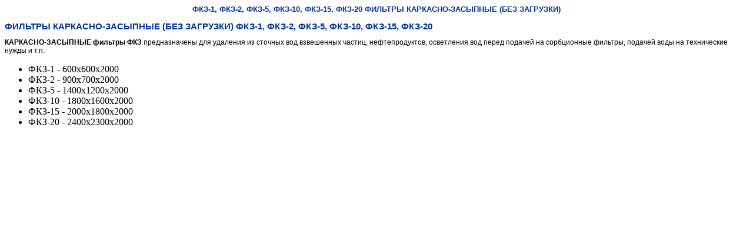

--- FILE ---
content_type: text/html; charset=cp1251
request_url: http://otrabotka.com/goods/detail.php?id=198&print=Y
body_size: 946
content:
    <html>
        <head>
            <title>Otrabotka.com - версия для печати</title>
            <link rel="stylesheet" href="/otrabotka_files/css.css" type="text/css" />
            <link rel="shortcut icon" href="http://otrabotka.com/favicon.ico" type="image/x-icon">
        </head>
        <body>


                                                                                                                                                            <!-- end of common header --><div><h3 style="text-align:center;">ФКЗ-1, ФКЗ-2, ФКЗ-5, ФКЗ-10, ФКЗ-15, ФКЗ-20 ФИЛЬТРЫ КАРКАСНО-ЗАСЫПНЫЕ (БЕЗ ЗАГРУЗКИ)  </h3>
<h2>ФИЛЬТРЫ КАРКАСНО-ЗАСЫПНЫЕ (БЕЗ ЗАГРУЗКИ) ФКЗ-1, ФКЗ-2, ФКЗ-5, ФКЗ-10, ФКЗ-15, ФКЗ-20</h2>  <p><b>КАРКАСНО-ЗАСЫПНЫЕ фильтры ФКЗ</b> предназначены для удаления из сточных вод взвешенных частиц, нефтепродуктов, осветления вод перед подачей на сорбционные фильтры, подачей воды на технические нужды и т.п.  <ul> <li>ФКЗ-1 - 600х600х2000</li> <li>ФКЗ-2 - 900х700х2000</li> <li>ФКЗ-5 - 1400х1200х2000</li> <li>ФКЗ-10 - 1800х1600х2000</li> <li>ФКЗ-15 - 2000х1800х2000</li> <li>ФКЗ-20 - 2400х2300х2000</li> </ul><br><br>

</div>
<!-- start of common footer -->


<!-- Основная зона конец ------------------------------------------------------------------------------------------------>



    <script type="text/javascript">
        _bacct = "UA-6532405-1";</script>
    <script type="text/javascript" src="http://u.begun.ru/begun.js"><script type="text/javascript">
        var gaJsHost = (("https:" == document.location.protocol) ? "https://ssl." : "http://www.");
        document.write(unescape("%3Cscript src='" + gaJsHost + "google-analytics.com/ga.js' type='text/javascript'%3E%3C/sc                ript%3E"));
    </script>
            <script type="text/javascrip        t">
                tr        y {
                var pageTracker = _gat._getTracker("UA-3869979-10        ");
                pageTracker._trackPageview        ();
                } catch(err) {}</script></body></html>



--- FILE ---
content_type: text/css
request_url: http://otrabotka.com/otrabotka_files/css.css
body_size: 1827
content:
h1.black{
  font-size:		26px;
  color:			black !important;
}
span.grey{
  color:			#666666 !important;
}
div.branch					{
								background: #EBEBEB url(http://www.otrabotka.com/img/fon-menu.gif) top right no-repeat; 
								padding: 3px 10px 6px 5px;
								border-bottom: 3px solid #2D95CF; 
								border-top: 1px solid white; 
								border-right: 3px solid white; 
								font-size: 70%; float: left;
							}
div.branch-a				{
								background: #F5EFD7 url(http://www.otrabotka.com/img/fon-menu.gif) top right no-repeat; 
								padding: 3px 10px 6px 5px;
								border-bottom: 3px solid #85DB1E; 
								border-top: 1px solid white;
								font-size: 70%; float: left;
							}

.submitquery{
	font-size:10pt;
}
td.justify
{
	text-align : justify;
}
td.det
{
font-size : 11px;
font-family : Verdana, Arial, Helvetica, sans-serif;
color : #000000;
}
td.cop
{
font-size : 11px;
font-family : Verdana, Arial, Helvetica, sans-serif;
color : #b8b8b8;

}
td.mini
{
font-size : 3px;
font-family : Verdana, Arial, Helvetica, sans-serif;
color : #E6F3FB;

}
font.krek
{
font-size : 10px;
font-family : Verdana, Arial, Helvetica, sans-serif;
color : #5D573A;
}


 table.menu
 {
font-size : 11px;
font-family : Verdana, Arial, Helvetica, sans-serif;
color : #20648D;
 }
TD.cl {
	Border-left: none;
	Border-top: None;
	padding-bottom : 5px;
	padding-left : 5px;
	padding-right : 5px;
	padding-top : 5px;
}
TD.cl1 {
	Border-left: none;
	Border-top: None;
	padding-bottom : 1px;
	padding-left : 1px;
	padding-right : 1px;
	padding-top : 1px;
}
table.cl
{
border-right: none;
 border-bottom: none;

 
}
table:visited.menu  
{
color : #20648D;
font-size : 11px;
text-decoration:none;
}

table:active.menu  
{
color : black;
font-size : 11px;
text-decoration:none;
}

table:hover.menu  
{
color : black;
font-size : 11px;
text-decoration:none;
}

table
{
  font-size : 11px;
  font-family : Verdana, Helvetica, Arial, sans-serif;
}

td
{
  font-size : 11px;
  font-family : Verdana, Helvetica, Arial, sans-serif;
}

tr
{

  font-size : 11px;
  font-family : Verdana, Helvetica, Arial, sans-serif;
}
 

	
}
 body
 {
font-size : 11px;
font-family : Verdana, Helvetica, Arial, sans-serif;
color : #000000;
text-align: justify;
 }
td.men
 {
font-size : 11px;
font-family : Verdana, Arial, Helvetica, sans-serif;
color : #ffffff;
text-align: justify;
 }

 
scrollbar-3d-light-color:#BDBDBD; scrollbar-highlight-color:#BDBDBD; scrollbar-face-color:#BDBDBD; scrollbar-shadow-color:black; scrollbar-dark-shadow-color: #BDBDBD; scrollbar-track-color:#BDBDBD; scrollbar-base-color:#BDBDBD; a.katalog  {
	font-family : Arial, Helvetica, sans-serif;
	color : black;
	font-size : 11px;
	text-decoration : none;
	font-style : normal;

}

td.katalog2  {
	font-family : Verdana, Helvetica, Arial, sans-serif;
	font-size : 9px;
	 vertical-align:  bottom;
	}
A.katalog2  {
	font-family : Verdana, Helvetica, Arial, sans-serif;
	font-size : 9px;
	 vertical-align:  bottom;
	}

	td.katalog  {
	font-family : Verdana, Helvetica, Arial, sans-serif;
	font-size : 10px;
	font-weight : bold;
	text-align: right;
	 vertical-align: bottom;
	}
	
td.korzin  {
	font-family : Verdana, Helvetica, Arial, sans-serif;
	font-size : 10px;
	font-weight : bold;
	vertical-align: bottom;
	text-align: center;
	}
	

p  {
	font-family : Verdana, Arial, Helvetica, sans-serif;
	color : black;
	font-size : 12px;
	font-style : normal;
}



A  {
	font-family :  Verdana, Helvetica, Arial, sans-serif;
	color : 4C709F;
	font-size : 12px;
	text-decoration : underline;
	font-style : normal;
	
}

A:Visited  {
	font-family : Verdana, Helvetica, Arial, sans-serif;
	color : 4C709F;
	font-size : 12px;
	text-decoration : underline;
	font-style : normal;

}

A:Active  {
	font-size : 12px;
	font-family :Verdana, Helvetica, Arial, sans-serif;
	color : 45392A;
	text-decoration : none;
	font-style : normal;
	
}

A:Hover  {
	font-size : 12px;
	text-decoration : none;
	color : 45392A;
	font-style : normal;


}

A.1  {
	font-family :  Verdana, Helvetica, Arial, sans-serif;
	color : 4C709F;
	font-size : 11px;
	text-decoration : none;
	font-style : normal;
	
}

a:visited.1  {
	font-family : Verdana, Helvetica, Arial, sans-serif;
	color : 4C709F;
	font-size : 11px;
	text-decoration : none;
	font-style : normal;

}

a:active.1  {
	font-size : 11px;
	font-family :Verdana, Helvetica, Arial, sans-serif;
	color : 45392A;
	text-decoration : none;
	font-style : normal;
	
}

a:hover.1  {
	font-size : 11px;
	text-decoration : none;
	color : 45392A;
	font-style : normal;


}

body.scr
{
	overflow-y : auto;
}




font.copir {
	color: #FFFF00;
	font-family : Verdana, Arial, Helvetica, sans-serif;
	font-size : 10px;
	font-weight : bold;
}

font.title {
	color: #696969;
	font-family : Arial, sans-serif,Verdana, Helvetica ;
	font-size : 18px;
	font-weight : bold;
	font-weight : bold;
}


TD.cl {
	Border-left: none;
	Border-top: None;
}
table.murka
{
border-right: none;
 border-bottom: none;

 
}

td.title {
	color: #003399;
	font-family : Arial, sans-serif;
	font-size : 15px;
	font-weight : bold;

}
td.title1 {
	color: #486D9D;
	font-family : Verdana, Helvetica, Arial, sans-serif;
	font-size : 11px;
    font-weight : bold;
}
td.news {
	color: #003399;
	font-family : Verdana, Helvetica, Arial, sans-serif;
	font-size : 11px;
    font-weight : bold;
}
td.main {
	color: #000000;
	font-family : Verdana, Helvetica, Arial, sans-serif;
	font-size : 12px;
}

input.noborder {
	border : none;
}

tr.ltMouseOut {
	background-color: #FFFFFF;
}

tr.ltMouseOver {
	background-color: #E4E4E4;
}

input, text, select, option, textarea {
	font-size: 12px;
	font-weight: normal;
	font-family: Verdana, Helvetica, Arial, sans-serif;
	color: 808080;
	border-width: 1px;
	border-style: solid;
	overflow-y : hidden;

}

input.reg, text.reg, select.reg, option.reg, textarea.reg {
	font-size: 10px;
	font-weight: bold;
	font-family: Verdana, Helvetica, Arial, sans-serif;
	color: Black;
	border-width: 1px;
	border-style: solid;
	border-color: Black;
	background: transparent;
}

input.search {
	font-size: 12px;
	font-weight: bold;
	font-family: Verdana, Helvetica, Arial, sans-serif;
	color: Black;
	border-width: 1px;
	border-style: solid;
	border-color: Black;
}

input.butsearch {
	font-size: 12px;
	font-weight: bold;
	font-family: Verdana, Helvetica, Arial, sans-serif;
	color: Black;
	border-width: 1px;
	border-style: solid;
	border-color: Black;
	cursor: hand;
}

input.butreg  {
	font-size: 10px;
	font-weight: bold;
	font-family: Verdana, Helvetica, Arial, sans-serif;
	color: Black;
	border-width: 1px;
	border-style: solid;
	border-color: Black;
	background: #FFA500;
	cursor: hand;
}

#floater {
	position: absolute;
	left: 0;
	top: 0;
	width: 155;
	visibility: visible;
	z-index: 10;
	}
	A.menu 
{
	font-family : Verdana;
	color : #FFFFFF;
	font-size : 12pt;
	font-weight : bold;
	text-decoration : none
}

a:visited.menu  {
	font-family : Verdana;
	color : #FFFFFF;
	font-size : 12pt;
	font-weight : bold;
	text-decoration : none
}

a:active.menu  {
	font-size : 12pt;
	font-family :  Verdana;
	color : #D9E0EA;
	font-weight : bold;
	text-decoration : none
}

a:hover.menu  {
	font-size : 12pt;
	font-family : Verdana;
	text-decoration : none;
	font-weight : bold;
	color : #D9E0EA;
}
A.menu2 
{
	font-family : Verdana;
	color : #486D9D;
	font-size : 12pt;
	font-weight : bold;
	text-decoration : none
}

a:visited.menu2  {
	font-family : Verdana;
	color : #486D9D;
	font-size : 12pt;
	font-weight : bold;
	text-decoration : none
}

a:active.menu2  {
	font-size : 12pt;
	font-family :  Verdana;
	color : #878A90;
	font-weight : bold;
	text-decoration : none
}

a:hover.menu2  {
	font-size : 12pt;
	font-family : Verdana;
	text-decoration : none;
	font-weight : bold;
	color : #878A90;
}
A.menu3 
{
	font-family : Verdana;
	color : #FFFFFF;
	font-size : 12pt;
	font-weight : bold;
	text-decoration : none
}

a:visited.menu3  {
	font-family : Verdana;
	color : #FFFFFF;
	font-size : 12pt;
	font-weight : bold;
	text-decoration : none
}

a:active.menu3  {
	font-size : 12pt;
	font-family :  Verdana;
	color : #253183;
	font-weight : bold;
	text-decoration : none
}

a:hover.menu3  {
	font-size : 12pt;
	font-family : Verdana;
	text-decoration : none;
	font-weight : bold;
	color : #253183;
}
A.menu1  {
	font-family :   Verdana, Helvetica, Arial, sans-serif;
	color : #7E7E7E;
	font-size : 10px;
	font-weight : none;
	text-decoration : none;
}

a:visited.menu1  {
	font-family :   Verdana, Helvetica, Arial, sans-serif;
	color : #7E7E7E;
	font-size : 10px;
	font-weight : none;
	text-decoration : none;
}

a:active.menu1  {
	font-size : 10px;
	font-family :   Verdana, Helvetica, Arial, sans-serif;
	color : 45392A;
	font-weight : none;
	text-decoration : underline;
}

a:hover.menu1  {
	font-size : 10px;
	font-family :  Verdana, Helvetica, Arial, sans-serif;
	text-decoration : underline;
	font-weight : none;
	color : 45392A;
}

td.obzor
{
padding-left: 3px;
}
table.yoyo{
	background-position : right;
	}
div.r
{
vertical-align : bottom;
}	
a.pd  {
	font-family : Verdana;
	color : #C0C0C0;
	font-size : 12pt;
	font-weight : none;
	text-decoration : none
}

a:visited.pd  {
	font-family : Verdana;
	color : #C0C0C0;
	font-size : 12pt;
	font-weight : none;
	text-decoration : none
}

a:active.pd  {
	font-size : 12pt;
	font-family : Verdana;
	color : #8A8A8A;
	font-weight : none;
	text-decoration :  none
}

a:hover.pd  {
	font-size : 12pt;
	font-family : Verdana;
	text-decoration : none;
	font-weight : none;
	color :  #8A8A8A;
}


a.top  {
	font-family : Arial;
	color : #0064A5;
	font-size : 12px;
	font-weight : none;
	text-decoration : none;
}

a:visited.top  {
	font-family :Arial;
	color : #0064A5;
	font-size : 12px;
	font-weight : none;
	text-decoration : none;
}

a:active.top  {
	font-size : 12px;
	font-family : Arial;
	color : #000000;
	font-weight : none;
	text-decoration :  none;
}

a:hover.top  {
	font-size : 12px;
	font-family : Arial;
	text-decoration : none;
	font-weight : none;
	color :  #000000;
}

A.pod  {
	font-family :  Verdana;
	color : #4C709F;
	font-size : 12pt;
	text-decoration : none;
	font-style : normal
	
}

a:visited.pod  {
	font-family : Verdana;
	color : #4C709F;
	font-size : 12pt;
	text-decoration : none;
	font-style : normal

}

a:active.pod  {
	font-size : 12pt;
	font-family :Verdana;
	color : #45392A;
	text-decoration : none;
	font-style : normal
	
}

a:hover.pod  {
	font-size : 12pt;
	text-decoration : none;
	color : #45392A;
	font-style : normal


}
h1 {text-decoration: none;color: #FFFFFF;  font-family:Arial, sans-serif; font-size:17px}
h2 {text-decoration: none;color: #003399;  font-family:Arial, sans-serif; font-size:15px}
h3 {text-decoration: none;color: #003399;  font-family:Arial, sans-serif; font-size:13px}